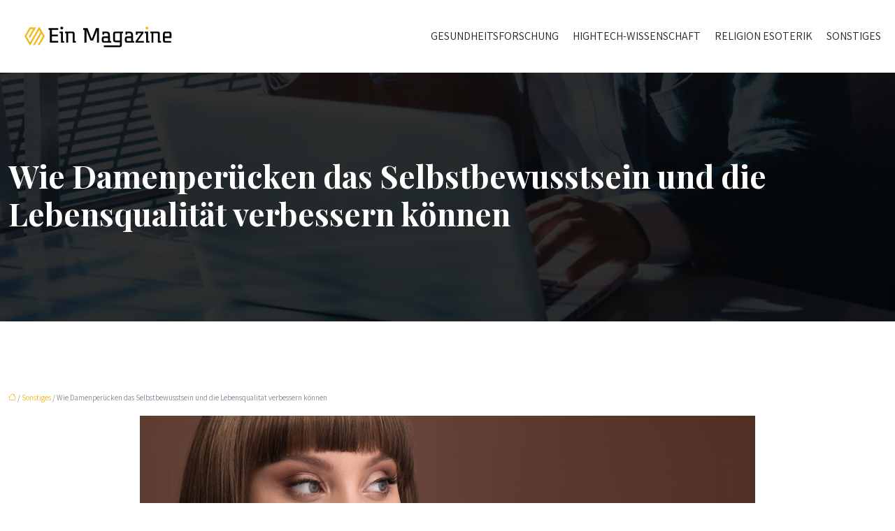

--- FILE ---
content_type: text/html; charset=UTF-8
request_url: https://www.einmagazine.com/wie-damenperucken-das-selbstbewusstsein-und-die-lebensqualitat-verbessern-konnen/
body_size: 11191
content:
<!DOCTYPE html>
<html lang="de">
<head>
<meta charset="UTF-8" />
<meta name="viewport" content="width=device-width">
<link rel="shortcut icon" href="/wp-content/uploads/2021/06/favicon-ein-magazine.svg" />
<script type="application/ld+json">
{
    "@context": "https://schema.org",
    "@graph": [
        {
            "@type": "WebSite",
            "@id": "https://www.einmagazine.com#website",
            "url": "https://www.einmagazine.com",
            "inLanguage": "de-DE",
            "publisher": {
                "@id": "https://www.einmagazine.com#organization"
            }
        },
        {
            "@type": "Organization",
            "@id": "https://www.einmagazine.com#organization",
            "url": "https://www.einmagazine.com",
            "logo": {
                "@type": "ImageObject",
                "@id": "https://www.einmagazine.com#logo",
                "url": "https://www.einmagazine.com/wp-content/uploads/2021/06/logo-ein-magazine.svg"
            }
        },
        {
            "@type": "WebPage",
            "@id": "https://www.einmagazine.com/wie-damenperucken-das-selbstbewusstsein-und-die-lebensqualitat-verbessern-konnen/#webpage",
            "url": "https://www.einmagazine.com/wie-damenperucken-das-selbstbewusstsein-und-die-lebensqualitat-verbessern-konnen/",
            "name": "Damenperücken das Selbstbewusstsein und die Lebensqualität verbessern",
            "isPartOf": {
                "@id": "https://www.einmagazine.com#website"
            },
            "breadcrumb": {
                "@id": "https://www.einmagazine.com/wie-damenperucken-das-selbstbewusstsein-und-die-lebensqualitat-verbessern-konnen/#breadcrumb"
            },
            "inLanguage": "de_DE",
            "primaryImageOfPage": {
                "@id": "https://www.einmagazine.com/wp-content/uploads/2023/06/020620231685696476.jpeg"
            }
        },
        {
            "@type": "Article",
            "@id": "https://www.einmagazine.com/wie-damenperucken-das-selbstbewusstsein-und-die-lebensqualitat-verbessern-konnen/#article",
            "headline": "Wie Damenperücken das Selbstbewusstsein und die Lebensqualität verbessern können",
            "description": "Erfahren Sie, wie Damenperücken das Selbstbewusstsein und die Lebensqualität von Frauen positiv beeinflussen können. Entdecken Sie die vielfältigen Möglichkeiten von Perücken und wie sie Frauen dabei unterstützen, ihr äußeres Erscheinungsbild zu verändern, Selbstvertrauen zu stärken und ein aktives und erfülltes Leben zu führen.",
            "mainEntityOfPage": {
                "@id": "https://www.einmagazine.com/wie-damenperucken-das-selbstbewusstsein-und-die-lebensqualitat-verbessern-konnen/#webpage"
            },
            "image": {
                "@type": "ImageObject",
                "@id": "https://www.einmagazine.com/wp-content/uploads/2023/06/020620231685696476.jpeg",
                "url": "https://www.einmagazine.com/wp-content/uploads/2023/06/020620231685696476.jpeg",
                "width": 880,
                "height": 300,
                "alt": "Damenperücken"
            },
            "wordCount": 577,
            "isAccessibleForFree": true,
            "articleSection": [
                "Sonstiges"
            ],
            "datePublished": "2023-05-31T00:00:00+00:00",
            "author": {
                "@id": "https://www.einmagazine.com/author/netlinking_user#person"
            },
            "publisher": {
                "@id": "https://www.einmagazine.com#organization"
            },
            "inLanguage": "de-DE"
        },
        {
            "@type": "BreadcrumbList",
            "@id": "https://www.einmagazine.com/wie-damenperucken-das-selbstbewusstsein-und-die-lebensqualitat-verbessern-konnen/#breadcrumb",
            "itemListElement": [
                {
                    "@type": "ListItem",
                    "position": 1,
                    "name": "Accueil",
                    "item": "https://www.einmagazine.com/"
                },
                {
                    "@type": "ListItem",
                    "position": 2,
                    "name": "Sonstiges",
                    "item": "https://www.einmagazine.com/sonstiges/"
                },
                {
                    "@type": "ListItem",
                    "position": 3,
                    "name": "Wie Damenperücken das Selbstbewusstsein und die Lebensqualität verbessern können",
                    "item": "https://www.einmagazine.com/wie-damenperucken-das-selbstbewusstsein-und-die-lebensqualitat-verbessern-konnen/"
                }
            ]
        }
    ]
}</script>
<meta name='robots' content='max-image-preview:large' />
<title>Damenperücken das Selbstbewusstsein und die Lebensqualität verbessern</title><meta name="description" content="Erfahren Sie, wie Damenperücken das Selbstbewusstsein und die Lebensqualität von Frauen positiv beeinflussen können. Entdecken Sie die vielfältigen Möglichkeiten von Perücken und wie sie Frauen dabei unterstützen, ihr äußeres Erscheinungsbild zu verändern, Selbstvertrauen zu stärken und ein aktives und erfülltes Leben zu führen."><link rel="alternate" title="oEmbed (JSON)" type="application/json+oembed" href="https://www.einmagazine.com/wp-json/oembed/1.0/embed?url=https%3A%2F%2Fwww.einmagazine.com%2Fwie-damenperucken-das-selbstbewusstsein-und-die-lebensqualitat-verbessern-konnen%2F" />
<link rel="alternate" title="oEmbed (XML)" type="text/xml+oembed" href="https://www.einmagazine.com/wp-json/oembed/1.0/embed?url=https%3A%2F%2Fwww.einmagazine.com%2Fwie-damenperucken-das-selbstbewusstsein-und-die-lebensqualitat-verbessern-konnen%2F&#038;format=xml" />
<style id='wp-img-auto-sizes-contain-inline-css' type='text/css'>
img:is([sizes=auto i],[sizes^="auto," i]){contain-intrinsic-size:3000px 1500px}
/*# sourceURL=wp-img-auto-sizes-contain-inline-css */
</style>
<style id='wp-block-library-inline-css' type='text/css'>
:root{--wp-block-synced-color:#7a00df;--wp-block-synced-color--rgb:122,0,223;--wp-bound-block-color:var(--wp-block-synced-color);--wp-editor-canvas-background:#ddd;--wp-admin-theme-color:#007cba;--wp-admin-theme-color--rgb:0,124,186;--wp-admin-theme-color-darker-10:#006ba1;--wp-admin-theme-color-darker-10--rgb:0,107,160.5;--wp-admin-theme-color-darker-20:#005a87;--wp-admin-theme-color-darker-20--rgb:0,90,135;--wp-admin-border-width-focus:2px}@media (min-resolution:192dpi){:root{--wp-admin-border-width-focus:1.5px}}.wp-element-button{cursor:pointer}:root .has-very-light-gray-background-color{background-color:#eee}:root .has-very-dark-gray-background-color{background-color:#313131}:root .has-very-light-gray-color{color:#eee}:root .has-very-dark-gray-color{color:#313131}:root .has-vivid-green-cyan-to-vivid-cyan-blue-gradient-background{background:linear-gradient(135deg,#00d084,#0693e3)}:root .has-purple-crush-gradient-background{background:linear-gradient(135deg,#34e2e4,#4721fb 50%,#ab1dfe)}:root .has-hazy-dawn-gradient-background{background:linear-gradient(135deg,#faaca8,#dad0ec)}:root .has-subdued-olive-gradient-background{background:linear-gradient(135deg,#fafae1,#67a671)}:root .has-atomic-cream-gradient-background{background:linear-gradient(135deg,#fdd79a,#004a59)}:root .has-nightshade-gradient-background{background:linear-gradient(135deg,#330968,#31cdcf)}:root .has-midnight-gradient-background{background:linear-gradient(135deg,#020381,#2874fc)}:root{--wp--preset--font-size--normal:16px;--wp--preset--font-size--huge:42px}.has-regular-font-size{font-size:1em}.has-larger-font-size{font-size:2.625em}.has-normal-font-size{font-size:var(--wp--preset--font-size--normal)}.has-huge-font-size{font-size:var(--wp--preset--font-size--huge)}.has-text-align-center{text-align:center}.has-text-align-left{text-align:left}.has-text-align-right{text-align:right}.has-fit-text{white-space:nowrap!important}#end-resizable-editor-section{display:none}.aligncenter{clear:both}.items-justified-left{justify-content:flex-start}.items-justified-center{justify-content:center}.items-justified-right{justify-content:flex-end}.items-justified-space-between{justify-content:space-between}.screen-reader-text{border:0;clip-path:inset(50%);height:1px;margin:-1px;overflow:hidden;padding:0;position:absolute;width:1px;word-wrap:normal!important}.screen-reader-text:focus{background-color:#ddd;clip-path:none;color:#444;display:block;font-size:1em;height:auto;left:5px;line-height:normal;padding:15px 23px 14px;text-decoration:none;top:5px;width:auto;z-index:100000}html :where(.has-border-color){border-style:solid}html :where([style*=border-top-color]){border-top-style:solid}html :where([style*=border-right-color]){border-right-style:solid}html :where([style*=border-bottom-color]){border-bottom-style:solid}html :where([style*=border-left-color]){border-left-style:solid}html :where([style*=border-width]){border-style:solid}html :where([style*=border-top-width]){border-top-style:solid}html :where([style*=border-right-width]){border-right-style:solid}html :where([style*=border-bottom-width]){border-bottom-style:solid}html :where([style*=border-left-width]){border-left-style:solid}html :where(img[class*=wp-image-]){height:auto;max-width:100%}:where(figure){margin:0 0 1em}html :where(.is-position-sticky){--wp-admin--admin-bar--position-offset:var(--wp-admin--admin-bar--height,0px)}@media screen and (max-width:600px){html :where(.is-position-sticky){--wp-admin--admin-bar--position-offset:0px}}

/*# sourceURL=wp-block-library-inline-css */
</style><style id='global-styles-inline-css' type='text/css'>
:root{--wp--preset--aspect-ratio--square: 1;--wp--preset--aspect-ratio--4-3: 4/3;--wp--preset--aspect-ratio--3-4: 3/4;--wp--preset--aspect-ratio--3-2: 3/2;--wp--preset--aspect-ratio--2-3: 2/3;--wp--preset--aspect-ratio--16-9: 16/9;--wp--preset--aspect-ratio--9-16: 9/16;--wp--preset--color--black: #000000;--wp--preset--color--cyan-bluish-gray: #abb8c3;--wp--preset--color--white: #ffffff;--wp--preset--color--pale-pink: #f78da7;--wp--preset--color--vivid-red: #cf2e2e;--wp--preset--color--luminous-vivid-orange: #ff6900;--wp--preset--color--luminous-vivid-amber: #fcb900;--wp--preset--color--light-green-cyan: #7bdcb5;--wp--preset--color--vivid-green-cyan: #00d084;--wp--preset--color--pale-cyan-blue: #8ed1fc;--wp--preset--color--vivid-cyan-blue: #0693e3;--wp--preset--color--vivid-purple: #9b51e0;--wp--preset--color--base: #f9f9f9;--wp--preset--color--base-2: #ffffff;--wp--preset--color--contrast: #111111;--wp--preset--color--contrast-2: #636363;--wp--preset--color--contrast-3: #A4A4A4;--wp--preset--color--accent: #cfcabe;--wp--preset--color--accent-2: #c2a990;--wp--preset--color--accent-3: #d8613c;--wp--preset--color--accent-4: #b1c5a4;--wp--preset--color--accent-5: #b5bdbc;--wp--preset--gradient--vivid-cyan-blue-to-vivid-purple: linear-gradient(135deg,rgb(6,147,227) 0%,rgb(155,81,224) 100%);--wp--preset--gradient--light-green-cyan-to-vivid-green-cyan: linear-gradient(135deg,rgb(122,220,180) 0%,rgb(0,208,130) 100%);--wp--preset--gradient--luminous-vivid-amber-to-luminous-vivid-orange: linear-gradient(135deg,rgb(252,185,0) 0%,rgb(255,105,0) 100%);--wp--preset--gradient--luminous-vivid-orange-to-vivid-red: linear-gradient(135deg,rgb(255,105,0) 0%,rgb(207,46,46) 100%);--wp--preset--gradient--very-light-gray-to-cyan-bluish-gray: linear-gradient(135deg,rgb(238,238,238) 0%,rgb(169,184,195) 100%);--wp--preset--gradient--cool-to-warm-spectrum: linear-gradient(135deg,rgb(74,234,220) 0%,rgb(151,120,209) 20%,rgb(207,42,186) 40%,rgb(238,44,130) 60%,rgb(251,105,98) 80%,rgb(254,248,76) 100%);--wp--preset--gradient--blush-light-purple: linear-gradient(135deg,rgb(255,206,236) 0%,rgb(152,150,240) 100%);--wp--preset--gradient--blush-bordeaux: linear-gradient(135deg,rgb(254,205,165) 0%,rgb(254,45,45) 50%,rgb(107,0,62) 100%);--wp--preset--gradient--luminous-dusk: linear-gradient(135deg,rgb(255,203,112) 0%,rgb(199,81,192) 50%,rgb(65,88,208) 100%);--wp--preset--gradient--pale-ocean: linear-gradient(135deg,rgb(255,245,203) 0%,rgb(182,227,212) 50%,rgb(51,167,181) 100%);--wp--preset--gradient--electric-grass: linear-gradient(135deg,rgb(202,248,128) 0%,rgb(113,206,126) 100%);--wp--preset--gradient--midnight: linear-gradient(135deg,rgb(2,3,129) 0%,rgb(40,116,252) 100%);--wp--preset--gradient--gradient-1: linear-gradient(to bottom, #cfcabe 0%, #F9F9F9 100%);--wp--preset--gradient--gradient-2: linear-gradient(to bottom, #C2A990 0%, #F9F9F9 100%);--wp--preset--gradient--gradient-3: linear-gradient(to bottom, #D8613C 0%, #F9F9F9 100%);--wp--preset--gradient--gradient-4: linear-gradient(to bottom, #B1C5A4 0%, #F9F9F9 100%);--wp--preset--gradient--gradient-5: linear-gradient(to bottom, #B5BDBC 0%, #F9F9F9 100%);--wp--preset--gradient--gradient-6: linear-gradient(to bottom, #A4A4A4 0%, #F9F9F9 100%);--wp--preset--gradient--gradient-7: linear-gradient(to bottom, #cfcabe 50%, #F9F9F9 50%);--wp--preset--gradient--gradient-8: linear-gradient(to bottom, #C2A990 50%, #F9F9F9 50%);--wp--preset--gradient--gradient-9: linear-gradient(to bottom, #D8613C 50%, #F9F9F9 50%);--wp--preset--gradient--gradient-10: linear-gradient(to bottom, #B1C5A4 50%, #F9F9F9 50%);--wp--preset--gradient--gradient-11: linear-gradient(to bottom, #B5BDBC 50%, #F9F9F9 50%);--wp--preset--gradient--gradient-12: linear-gradient(to bottom, #A4A4A4 50%, #F9F9F9 50%);--wp--preset--font-size--small: 13px;--wp--preset--font-size--medium: 20px;--wp--preset--font-size--large: 36px;--wp--preset--font-size--x-large: 42px;--wp--preset--spacing--20: min(1.5rem, 2vw);--wp--preset--spacing--30: min(2.5rem, 3vw);--wp--preset--spacing--40: min(4rem, 5vw);--wp--preset--spacing--50: min(6.5rem, 8vw);--wp--preset--spacing--60: min(10.5rem, 13vw);--wp--preset--spacing--70: 3.38rem;--wp--preset--spacing--80: 5.06rem;--wp--preset--spacing--10: 1rem;--wp--preset--shadow--natural: 6px 6px 9px rgba(0, 0, 0, 0.2);--wp--preset--shadow--deep: 12px 12px 50px rgba(0, 0, 0, 0.4);--wp--preset--shadow--sharp: 6px 6px 0px rgba(0, 0, 0, 0.2);--wp--preset--shadow--outlined: 6px 6px 0px -3px rgb(255, 255, 255), 6px 6px rgb(0, 0, 0);--wp--preset--shadow--crisp: 6px 6px 0px rgb(0, 0, 0);}:root { --wp--style--global--content-size: 1320px;--wp--style--global--wide-size: 1920px; }:where(body) { margin: 0; }.wp-site-blocks { padding-top: var(--wp--style--root--padding-top); padding-bottom: var(--wp--style--root--padding-bottom); }.has-global-padding { padding-right: var(--wp--style--root--padding-right); padding-left: var(--wp--style--root--padding-left); }.has-global-padding > .alignfull { margin-right: calc(var(--wp--style--root--padding-right) * -1); margin-left: calc(var(--wp--style--root--padding-left) * -1); }.has-global-padding :where(:not(.alignfull.is-layout-flow) > .has-global-padding:not(.wp-block-block, .alignfull)) { padding-right: 0; padding-left: 0; }.has-global-padding :where(:not(.alignfull.is-layout-flow) > .has-global-padding:not(.wp-block-block, .alignfull)) > .alignfull { margin-left: 0; margin-right: 0; }.wp-site-blocks > .alignleft { float: left; margin-right: 2em; }.wp-site-blocks > .alignright { float: right; margin-left: 2em; }.wp-site-blocks > .aligncenter { justify-content: center; margin-left: auto; margin-right: auto; }:where(.wp-site-blocks) > * { margin-block-start: 1.2rem; margin-block-end: 0; }:where(.wp-site-blocks) > :first-child { margin-block-start: 0; }:where(.wp-site-blocks) > :last-child { margin-block-end: 0; }:root { --wp--style--block-gap: 1.2rem; }:root :where(.is-layout-flow) > :first-child{margin-block-start: 0;}:root :where(.is-layout-flow) > :last-child{margin-block-end: 0;}:root :where(.is-layout-flow) > *{margin-block-start: 1.2rem;margin-block-end: 0;}:root :where(.is-layout-constrained) > :first-child{margin-block-start: 0;}:root :where(.is-layout-constrained) > :last-child{margin-block-end: 0;}:root :where(.is-layout-constrained) > *{margin-block-start: 1.2rem;margin-block-end: 0;}:root :where(.is-layout-flex){gap: 1.2rem;}:root :where(.is-layout-grid){gap: 1.2rem;}.is-layout-flow > .alignleft{float: left;margin-inline-start: 0;margin-inline-end: 2em;}.is-layout-flow > .alignright{float: right;margin-inline-start: 2em;margin-inline-end: 0;}.is-layout-flow > .aligncenter{margin-left: auto !important;margin-right: auto !important;}.is-layout-constrained > .alignleft{float: left;margin-inline-start: 0;margin-inline-end: 2em;}.is-layout-constrained > .alignright{float: right;margin-inline-start: 2em;margin-inline-end: 0;}.is-layout-constrained > .aligncenter{margin-left: auto !important;margin-right: auto !important;}.is-layout-constrained > :where(:not(.alignleft):not(.alignright):not(.alignfull)){max-width: var(--wp--style--global--content-size);margin-left: auto !important;margin-right: auto !important;}.is-layout-constrained > .alignwide{max-width: var(--wp--style--global--wide-size);}body .is-layout-flex{display: flex;}.is-layout-flex{flex-wrap: wrap;align-items: center;}.is-layout-flex > :is(*, div){margin: 0;}body .is-layout-grid{display: grid;}.is-layout-grid > :is(*, div){margin: 0;}body{--wp--style--root--padding-top: 0px;--wp--style--root--padding-right: var(--wp--preset--spacing--50);--wp--style--root--padding-bottom: 0px;--wp--style--root--padding-left: var(--wp--preset--spacing--50);}a:where(:not(.wp-element-button)){text-decoration: underline;}:root :where(a:where(:not(.wp-element-button)):hover){text-decoration: none;}:root :where(.wp-element-button, .wp-block-button__link){background-color: var(--wp--preset--color--contrast);border-radius: .33rem;border-color: var(--wp--preset--color--contrast);border-width: 0;color: var(--wp--preset--color--base);font-family: inherit;font-size: var(--wp--preset--font-size--small);font-style: normal;font-weight: 500;letter-spacing: inherit;line-height: inherit;padding-top: 0.6rem;padding-right: 1rem;padding-bottom: 0.6rem;padding-left: 1rem;text-decoration: none;text-transform: inherit;}:root :where(.wp-element-button:hover, .wp-block-button__link:hover){background-color: var(--wp--preset--color--contrast-2);border-color: var(--wp--preset--color--contrast-2);color: var(--wp--preset--color--base);}:root :where(.wp-element-button:focus, .wp-block-button__link:focus){background-color: var(--wp--preset--color--contrast-2);border-color: var(--wp--preset--color--contrast-2);color: var(--wp--preset--color--base);outline-color: var(--wp--preset--color--contrast);outline-offset: 2px;outline-style: dotted;outline-width: 1px;}:root :where(.wp-element-button:active, .wp-block-button__link:active){background-color: var(--wp--preset--color--contrast);color: var(--wp--preset--color--base);}:root :where(.wp-element-caption, .wp-block-audio figcaption, .wp-block-embed figcaption, .wp-block-gallery figcaption, .wp-block-image figcaption, .wp-block-table figcaption, .wp-block-video figcaption){color: var(--wp--preset--color--contrast-2);font-family: var(--wp--preset--font-family--body);font-size: 0.8rem;}.has-black-color{color: var(--wp--preset--color--black) !important;}.has-cyan-bluish-gray-color{color: var(--wp--preset--color--cyan-bluish-gray) !important;}.has-white-color{color: var(--wp--preset--color--white) !important;}.has-pale-pink-color{color: var(--wp--preset--color--pale-pink) !important;}.has-vivid-red-color{color: var(--wp--preset--color--vivid-red) !important;}.has-luminous-vivid-orange-color{color: var(--wp--preset--color--luminous-vivid-orange) !important;}.has-luminous-vivid-amber-color{color: var(--wp--preset--color--luminous-vivid-amber) !important;}.has-light-green-cyan-color{color: var(--wp--preset--color--light-green-cyan) !important;}.has-vivid-green-cyan-color{color: var(--wp--preset--color--vivid-green-cyan) !important;}.has-pale-cyan-blue-color{color: var(--wp--preset--color--pale-cyan-blue) !important;}.has-vivid-cyan-blue-color{color: var(--wp--preset--color--vivid-cyan-blue) !important;}.has-vivid-purple-color{color: var(--wp--preset--color--vivid-purple) !important;}.has-base-color{color: var(--wp--preset--color--base) !important;}.has-base-2-color{color: var(--wp--preset--color--base-2) !important;}.has-contrast-color{color: var(--wp--preset--color--contrast) !important;}.has-contrast-2-color{color: var(--wp--preset--color--contrast-2) !important;}.has-contrast-3-color{color: var(--wp--preset--color--contrast-3) !important;}.has-accent-color{color: var(--wp--preset--color--accent) !important;}.has-accent-2-color{color: var(--wp--preset--color--accent-2) !important;}.has-accent-3-color{color: var(--wp--preset--color--accent-3) !important;}.has-accent-4-color{color: var(--wp--preset--color--accent-4) !important;}.has-accent-5-color{color: var(--wp--preset--color--accent-5) !important;}.has-black-background-color{background-color: var(--wp--preset--color--black) !important;}.has-cyan-bluish-gray-background-color{background-color: var(--wp--preset--color--cyan-bluish-gray) !important;}.has-white-background-color{background-color: var(--wp--preset--color--white) !important;}.has-pale-pink-background-color{background-color: var(--wp--preset--color--pale-pink) !important;}.has-vivid-red-background-color{background-color: var(--wp--preset--color--vivid-red) !important;}.has-luminous-vivid-orange-background-color{background-color: var(--wp--preset--color--luminous-vivid-orange) !important;}.has-luminous-vivid-amber-background-color{background-color: var(--wp--preset--color--luminous-vivid-amber) !important;}.has-light-green-cyan-background-color{background-color: var(--wp--preset--color--light-green-cyan) !important;}.has-vivid-green-cyan-background-color{background-color: var(--wp--preset--color--vivid-green-cyan) !important;}.has-pale-cyan-blue-background-color{background-color: var(--wp--preset--color--pale-cyan-blue) !important;}.has-vivid-cyan-blue-background-color{background-color: var(--wp--preset--color--vivid-cyan-blue) !important;}.has-vivid-purple-background-color{background-color: var(--wp--preset--color--vivid-purple) !important;}.has-base-background-color{background-color: var(--wp--preset--color--base) !important;}.has-base-2-background-color{background-color: var(--wp--preset--color--base-2) !important;}.has-contrast-background-color{background-color: var(--wp--preset--color--contrast) !important;}.has-contrast-2-background-color{background-color: var(--wp--preset--color--contrast-2) !important;}.has-contrast-3-background-color{background-color: var(--wp--preset--color--contrast-3) !important;}.has-accent-background-color{background-color: var(--wp--preset--color--accent) !important;}.has-accent-2-background-color{background-color: var(--wp--preset--color--accent-2) !important;}.has-accent-3-background-color{background-color: var(--wp--preset--color--accent-3) !important;}.has-accent-4-background-color{background-color: var(--wp--preset--color--accent-4) !important;}.has-accent-5-background-color{background-color: var(--wp--preset--color--accent-5) !important;}.has-black-border-color{border-color: var(--wp--preset--color--black) !important;}.has-cyan-bluish-gray-border-color{border-color: var(--wp--preset--color--cyan-bluish-gray) !important;}.has-white-border-color{border-color: var(--wp--preset--color--white) !important;}.has-pale-pink-border-color{border-color: var(--wp--preset--color--pale-pink) !important;}.has-vivid-red-border-color{border-color: var(--wp--preset--color--vivid-red) !important;}.has-luminous-vivid-orange-border-color{border-color: var(--wp--preset--color--luminous-vivid-orange) !important;}.has-luminous-vivid-amber-border-color{border-color: var(--wp--preset--color--luminous-vivid-amber) !important;}.has-light-green-cyan-border-color{border-color: var(--wp--preset--color--light-green-cyan) !important;}.has-vivid-green-cyan-border-color{border-color: var(--wp--preset--color--vivid-green-cyan) !important;}.has-pale-cyan-blue-border-color{border-color: var(--wp--preset--color--pale-cyan-blue) !important;}.has-vivid-cyan-blue-border-color{border-color: var(--wp--preset--color--vivid-cyan-blue) !important;}.has-vivid-purple-border-color{border-color: var(--wp--preset--color--vivid-purple) !important;}.has-base-border-color{border-color: var(--wp--preset--color--base) !important;}.has-base-2-border-color{border-color: var(--wp--preset--color--base-2) !important;}.has-contrast-border-color{border-color: var(--wp--preset--color--contrast) !important;}.has-contrast-2-border-color{border-color: var(--wp--preset--color--contrast-2) !important;}.has-contrast-3-border-color{border-color: var(--wp--preset--color--contrast-3) !important;}.has-accent-border-color{border-color: var(--wp--preset--color--accent) !important;}.has-accent-2-border-color{border-color: var(--wp--preset--color--accent-2) !important;}.has-accent-3-border-color{border-color: var(--wp--preset--color--accent-3) !important;}.has-accent-4-border-color{border-color: var(--wp--preset--color--accent-4) !important;}.has-accent-5-border-color{border-color: var(--wp--preset--color--accent-5) !important;}.has-vivid-cyan-blue-to-vivid-purple-gradient-background{background: var(--wp--preset--gradient--vivid-cyan-blue-to-vivid-purple) !important;}.has-light-green-cyan-to-vivid-green-cyan-gradient-background{background: var(--wp--preset--gradient--light-green-cyan-to-vivid-green-cyan) !important;}.has-luminous-vivid-amber-to-luminous-vivid-orange-gradient-background{background: var(--wp--preset--gradient--luminous-vivid-amber-to-luminous-vivid-orange) !important;}.has-luminous-vivid-orange-to-vivid-red-gradient-background{background: var(--wp--preset--gradient--luminous-vivid-orange-to-vivid-red) !important;}.has-very-light-gray-to-cyan-bluish-gray-gradient-background{background: var(--wp--preset--gradient--very-light-gray-to-cyan-bluish-gray) !important;}.has-cool-to-warm-spectrum-gradient-background{background: var(--wp--preset--gradient--cool-to-warm-spectrum) !important;}.has-blush-light-purple-gradient-background{background: var(--wp--preset--gradient--blush-light-purple) !important;}.has-blush-bordeaux-gradient-background{background: var(--wp--preset--gradient--blush-bordeaux) !important;}.has-luminous-dusk-gradient-background{background: var(--wp--preset--gradient--luminous-dusk) !important;}.has-pale-ocean-gradient-background{background: var(--wp--preset--gradient--pale-ocean) !important;}.has-electric-grass-gradient-background{background: var(--wp--preset--gradient--electric-grass) !important;}.has-midnight-gradient-background{background: var(--wp--preset--gradient--midnight) !important;}.has-gradient-1-gradient-background{background: var(--wp--preset--gradient--gradient-1) !important;}.has-gradient-2-gradient-background{background: var(--wp--preset--gradient--gradient-2) !important;}.has-gradient-3-gradient-background{background: var(--wp--preset--gradient--gradient-3) !important;}.has-gradient-4-gradient-background{background: var(--wp--preset--gradient--gradient-4) !important;}.has-gradient-5-gradient-background{background: var(--wp--preset--gradient--gradient-5) !important;}.has-gradient-6-gradient-background{background: var(--wp--preset--gradient--gradient-6) !important;}.has-gradient-7-gradient-background{background: var(--wp--preset--gradient--gradient-7) !important;}.has-gradient-8-gradient-background{background: var(--wp--preset--gradient--gradient-8) !important;}.has-gradient-9-gradient-background{background: var(--wp--preset--gradient--gradient-9) !important;}.has-gradient-10-gradient-background{background: var(--wp--preset--gradient--gradient-10) !important;}.has-gradient-11-gradient-background{background: var(--wp--preset--gradient--gradient-11) !important;}.has-gradient-12-gradient-background{background: var(--wp--preset--gradient--gradient-12) !important;}.has-small-font-size{font-size: var(--wp--preset--font-size--small) !important;}.has-medium-font-size{font-size: var(--wp--preset--font-size--medium) !important;}.has-large-font-size{font-size: var(--wp--preset--font-size--large) !important;}.has-x-large-font-size{font-size: var(--wp--preset--font-size--x-large) !important;}
/*# sourceURL=global-styles-inline-css */
</style>

<link rel='stylesheet' id='default-css' href='https://www.einmagazine.com/wp-content/themes/factory-templates-4/style.css?ver=23802aecb1db8f6039520016d7917391' type='text/css' media='all' />
<link rel='stylesheet' id='bootstrap5-css' href='https://www.einmagazine.com/wp-content/themes/factory-templates-4/css/bootstrap.min.css?ver=23802aecb1db8f6039520016d7917391' type='text/css' media='all' />
<link rel='stylesheet' id='bootstrap-icon-css' href='https://www.einmagazine.com/wp-content/themes/factory-templates-4/css/bootstrap-icons.css?ver=23802aecb1db8f6039520016d7917391' type='text/css' media='all' />
<link rel='stylesheet' id='global-css' href='https://www.einmagazine.com/wp-content/themes/factory-templates-4/css/global.css?ver=23802aecb1db8f6039520016d7917391' type='text/css' media='all' />
<link rel='stylesheet' id='light-theme-css' href='https://www.einmagazine.com/wp-content/themes/factory-templates-4/css/light.css?ver=23802aecb1db8f6039520016d7917391' type='text/css' media='all' />
<script type="text/javascript" src="https://code.jquery.com/jquery-3.2.1.min.js?ver=23802aecb1db8f6039520016d7917391" id="jquery3.2.1-js"></script>
<script type="text/javascript" src="https://www.einmagazine.com/wp-content/themes/factory-templates-4/js/fn.js?ver=23802aecb1db8f6039520016d7917391" id="default_script-js"></script>
<link rel="https://api.w.org/" href="https://www.einmagazine.com/wp-json/" /><link rel="alternate" title="JSON" type="application/json" href="https://www.einmagazine.com/wp-json/wp/v2/posts/316" /><link rel="EditURI" type="application/rsd+xml" title="RSD" href="https://www.einmagazine.com/xmlrpc.php?rsd" />
<link rel="canonical" href="https://www.einmagazine.com/wie-damenperucken-das-selbstbewusstsein-und-die-lebensqualitat-verbessern-konnen/" />
<link rel='shortlink' href='https://www.einmagazine.com/?p=316' />
 
<link rel="preconnect" href="https://fonts.googleapis.com">
<link rel="preconnect" href="https://fonts.gstatic.com" crossorigin>
<link href="https://fonts.googleapis.com/css2?family=Assistant:wght@200..800&family=Playfair+Display:ital,wght@0,700;1,700&display=swap" rel="stylesheet">
<meta name="google-site-verification" content="V0eRy7yCfB7Uh-qVYDUQ4Na7muX8fnvRvKXuykL8VQM" />
<meta name="google-site-verification" content="Mwi2ZM1xGR3KGjslvlkM2EiMrHf0r6RzCmXS3t31Vyw" />
<meta name="google-site-verification" content="aMMcmatU3qRrfEdH8zH1lArnex7HYAjwfTYHYUtjqnI" />
 
<style type="text/css">
.default_color_background,.menu-bars{background-color : #f5b81e }.default_color_text,a,h1 span,h2 span,h3 span,h4 span,h5 span,h6 span{color :#f5b81e }.navigation li a,.navigation li.disabled,.navigation li.active a,.owl-dots .owl-dot.active span,.owl-dots .owl-dot:hover span{background-color: #f5b81e;}
.block-spc{border-color:#f5b81e}
.page-content a{color : #f5b81e }.page-content a:hover{color : red }.home .body-content a{color : #f5b81e }.home .body-content a:hover{color : red }.col-menu,.main-navigation{background-color:#fff;}.main-navigation {padding:20px;}.main-navigation.scrolled{background-color:#ffffff;}.main-navigation .logo-main{padding: 0px 0px 0px 15px;}.main-navigation .logo-main{height: 35px;}.main-navigation  .logo-sticky{height: 30px;}.main-navigation .sub-menu{background-color: #ffffff;}nav li a{font-size:16px;}nav li a{color:#282828!important;}nav li:hover > a,.current-menu-item > a{color:#F5B81E!important;}.sub-menu a{color:#282828!important;}.archive h1{color:#fff!important;}.archive h1{text-align:left!important;} .archive h1{font-size:45px}  .archive h2,.cat-description h2{font-size:25px} .archive h2 a,.cat-description h2{color:#333!important;}.archive .readmore{background-color:#F5B81E;}.archive .readmore{color:#ffffff;}.archive .readmore:hover{background-color:#282828;}.archive .readmore:hover{color:#ffffff;}.archive .readmore{padding:10px 18px ;}.archive .readmore{border-width: 0px}.single h1{color:#ffffff!important;}.single .the-post h2{color:#000!important;}.single .the-post h3{color:#000!important;}.single .the-post h4{color:#000!important;}.single .the-post h5{color:#000!important;}.single .the-post h6{color:#000!important;} .single .post-content a{color:#f5b81e} .single .post-content a:hover{color:red}.single h1{text-align:left!important;}.single h1{font-size: 45px}.single h2{font-size: 25px}.single h3{font-size: 21px}.single h4{font-size: 18px}.single h5{font-size: 16px}.single h6{font-size: 15px}footer{background-position:top }  footer a{color: #F5B81E}#back_to_top{background-color:rgba(0,0,0,.2);}#back_to_top i, #back_to_top svg{color:#ffffff;} footer{padding:70px 0px 30px} </style>
<style>:root {
    --color-primary: #f5b81e;
    --color-primary-light: #ffef27;
    --color-primary-dark: #ab8015;
    --color-primary-hover: #dca51b;
    --color-primary-muted: #ffff30;
            --color-background: #fff;
    --color-text: #000000;
} </style>
<style id="custom-st" type="text/css">
h1,h2,h3,h4,h5,h6{font-family:"Playfair Display",serif;}body{font-family:"Assistant",sans-serif;font-size:16px;line-height:1.75;color:#808b98;}body.home{background-color:#f3f3f3}.Playfair {font-family:"Playfair Display",serif;}.main-navigation {top:50px;border-radius:5px !important;}.hover-box {background:linear-gradient(to right,#eca816,#f5b81e);}.hover-box:hover{background:linear-gradient(to right,#e13e2b,#ff5e14) !important;transition:all 0.2s !important;}.hovershadow:hover span{box-shadow:inset 1000px 1000px rgb(245 184 30 / 90%) !important;}.bann1 > span{margin:10% 0% 10% 20%;}.bann2 > span{margin:10% 20% 10% 0%;}.hoveryelow:hover{background-color:#f5b81e!important}.hoveryelow:hover .wp-block-heading{color:#ffffff!important}.hoveryelow:hover p{color:#ffffff!important}.widget_footer .footer-widget{color:#fff;font-weight:600;text-align:left;line-height:1.4em;font-size:23px;position:relative;}.widget_footer .footer-widget{border-bottom:none !important;}.widget_footer .footer-widget::after{height:3px;display:block;width:45px;background:#f5b81e;border-right:1px white;content:'';margin-top:11px;}footer .copyright{border-top:1px solid #333130;padding-top:30px;text-align:center;color:#999;margin-top:60px;}.bloc-border{padding:25px 25px 25px 25px;border-radius:6px;border:solid 10px rgba(255,255,255,0.3);text-align:justify;}.widget_sidebar .sidebar-widget{font-family:Assistant;font-weight:600;text-align:left;color:#222222;line-height:1.4em;font-size:24px;border-bottom:0px solid;}footer ul{list-style:none;padding-left:0rem !important;}footer ul li{line-height:40px;}.parg {text-align:justify;}footer p {text-align:justify;}footer img {padding-bottom:0px;}</style>
</head> 

<body class="wp-singular post-template-default single single-post postid-316 single-format-standard wp-theme-factory-templates-4 catid-4" style="">

<div class="main-navigation  container-xxl no ">
<nav class="navbar navbar-expand-lg px-0 container-xxl">

<a id="logo" href="https://www.einmagazine.com">
<img class="logo-main" src="/wp-content/uploads/2021/06/logo-ein-magazine.svg"  width="227px"   height="35px"  alt="logo">
<img class="logo-sticky" src="/wp-content/uploads/2021/06/logo-ein-magazine.svg" width="auto" height="30px" alt="logo"></a>

    <button class="navbar-toggler" type="button" data-bs-toggle="collapse" data-bs-target="#navbarSupportedContent" aria-controls="navbarSupportedContent" aria-expanded="false" aria-label="Toggle navigation">
      <span class="navbar-toggler-icon"><i class="bi bi-list"></i></span>
    </button>

    <div class="collapse navbar-collapse" id="navbarSupportedContent">

<ul id="main-menu" class="classic-menu navbar-nav ms-auto mb-2 mb-lg-0"><li id="menu-item-256" class="menu-item menu-item-type-taxonomy menu-item-object-category"><a href="https://www.einmagazine.com/gesundheitsforschung/">GESUNDHEITSFORSCHUNG</a></li>
<li id="menu-item-257" class="menu-item menu-item-type-taxonomy menu-item-object-category"><a href="https://www.einmagazine.com/hightech-wissenschaft/">HIGHTECH-WISSENSCHAFT</a></li>
<li id="menu-item-258" class="menu-item menu-item-type-taxonomy menu-item-object-category"><a href="https://www.einmagazine.com/religion-esoterik/">RELIGION ESOTERIK</a></li>
<li id="menu-item-259" class="menu-item menu-item-type-taxonomy menu-item-object-category current-post-ancestor current-menu-parent current-post-parent"><a href="https://www.einmagazine.com/sonstiges/">SONSTIGES</a></li>
</ul>
</div>
</nav>
</div><!--menu-->
<div style="background-color:einmagazine" class="body-content     ">
  

<div class="container-fluid subheader" style=" background-image:url(/wp-content/uploads/2021/06/cat-ein-magazine.webp);background-position:top ; background-color:;">
<div id="mask" style=""></div>	
<div class="container-xxl"><h1 class="title">Wie Damenperücken das Selbstbewusstsein und die Lebensqualität verbessern können</h1></div></div>	



<div class="post-content container-xxl"> 


<div class="row">
<div class="  col-xxl-9  col-md-12">	



<div class="all-post-content">
<article>
<div style="font-size: 11px" class="breadcrumb"><a href="/"><i class="bi bi-house"></i></a>&nbsp;/&nbsp;<a href="https://www.einmagazine.com/sonstiges/">Sonstiges</a>&nbsp;/&nbsp;Wie Damenperücken das Selbstbewusstsein und die Lebensqualität verbessern können</div>
 <div class="text-center mb-4"><img class="img-fluid" caption="" alt="Damenperücken" src="https://www.einmagazine.com/wp-content/uploads/2023/06/020620231685696476.jpeg" /></div><div class="the-post">





<div style="text-align:justify">
<p>Damenperücken haben eine bemerkenswerte Fähigkeit, das Selbstbewusstsein und die Lebensqualität von Frauen auf vielfältige Weise zu verbessern. Ob aus medizinischen Gründen, zur modischen Gestaltung oder aus persönlichen Vorlieben heraus, Damenperücken bieten eine beeindruckende Bandbreite an Möglichkeiten. Sie ermöglichen es Frauen, ihren individuellen Stil und ihre Persönlichkeit zum Ausdruck zu bringen und gleichzeitig eine ästhetische Veränderung zu erzielen. In diesem Artikel werden die positiven Auswirkungen von Damenperücken auf das Selbstbewusstsein und die Lebensqualität genauer betrachtet, die Vielfalt und Auswahlmöglichkeiten, die sie bieten, sowie der Einfluss von Stil, Komfort und psychologischen Faktoren.</p>
<h2>Positive Auswirkungen von Damenperücken auf das Selbstbewusstsein und die Lebensqualität</h2>
<p>Damenperücken haben eine transformative Wirkung auf das Selbstbewusstsein und die Lebensqualität von Frauen. Sie ermöglichen es Frauen, sich in ihrem Aussehen und ihrer Darstellung sicherer zu fühlen. Durch das Tragen einer Damenperücke können sie Haarausfall oder andere Haarprobleme verdecken und sich dadurch attraktiver und selbstbewusster fühlen. Diese gesteigerte Selbstsicherheit wirkt sich positiv auf verschiedene Lebensbereiche aus, wie zum Beispiel auf soziale Interaktionen, berufliche Chancen und persönliches Wohlbefinden. Damenperücken geben Frauen die Möglichkeit, ihr wahres Selbst zum Ausdruck zu bringen und sich in ihrer Haut wohlzufühlen. Mehr auf <b><a href="https://www.capilocia.de/17-damenperuecken" target="_blank" rel="">capilocia.de</a>.</b></p>
<h2>Vielfalt und Auswahlmöglichkeiten bei Damenperücken</h2>
<p>Damenperücken bieten eine beeindruckende Vielfalt und Auswahlmöglichkeiten, um den individuellen Bedürfnissen und Vorlieben jeder Frau gerecht zu werden. Es gibt verschiedene Längen, Stile, Farben und Texturen, die es Frauen ermöglichen, eine Perücke zu finden, die ihrem persönlichen Geschmack und Stil entspricht. Von glatten und seidigen Perücken bis hin zu lockigen oder gewellten Frisuren gibt es unzählige Optionen, um den gewünschten Look zu erzielen. Darüber hinaus ermöglichen moderne Damenperücken dank fortschrittlicher Technologien und Materialien einen sehr natürlichen und authentischen Look. Diese Vielfalt und Auswahlmöglichkeiten geben Frauen die Freiheit, ihr Aussehen nach Belieben anzupassen und ihre Persönlichkeit zum Ausdruck zu bringen.</p>
<h2>Stil und Mode mit Damenperücken</h2>
<p>Damenperücken spielen eine bedeutende Rolle in der Welt der Mode und des Stils. Sie ermöglichen es Frauen, ihr Aussehen schnell und einfach zu verändern und verschiedene Looks auszuprobieren, ohne ihr eigenes Haar zu verändern. Mit Damenperücken können Frauen ihren Stil an verschiedene Anlässe anpassen, sei es für formelle Veranstaltungen, Partys oder den Alltag. Sie können experimentieren, neue Frisuren ausprobieren und verschiedene Haarfarben testen, ohne sich langfristig festlegen zu müssen. Damenperücken sind ein modisches Accessoire, das es Frauen ermöglicht, mit Trends zu spielen und ihre Individualität auszudrücken.</p>
<h2>Komfort und Praktikabilität von Damenperücken</h2>
<p>Damenperücken bieten nicht nur einen ästhetischen Vorteil, sondern auch Komfort und Praktikabilität. Moderne Damenperücken sind so konzipiert, dass sie leicht und atmungsaktiv sind, wodurch sie angenehm zu tragen sind. Sie bieten eine sichere Passform und können den ganzen Tag über bequem getragen werden, ohne dass unangenehme Druckstellen entstehen. Darüber hinaus sind viele Damenperücken pflegeleicht und einfach zu handhaben. Sie erfordern keine aufwendige Styling-Routine und können je nach Bedarf einfach angepasst werden. Diese Kombination aus Komfort und Praktikabilität macht Damenperücken zu einer praktischen Lösung für Frauen, die Wert auf ein einfaches und unkompliziertes Haarstyling legen.</p>
<h2>Psychologische und emotionale Vorteile von Damenperücken</h2>
<p>Damenperücken bieten nicht nur äusserliche Vorteile, sondern haben auch psychologische und emotionale Auswirkungen auf das Wohlbefinden von Frauen. Das Tragen einer Damenperücke kann das Selbstvertrauen stärken und das Gefühl der Normalität und Kontrolle zurückgeben, insbesondere für Frauen, die aufgrund von Haarausfall oder anderen Haarproblemen an ihrem Selbstbild gelitten haben. Damenperücken können dazu beitragen, negative Gefühle wie Unsicherheit oder Traurigkeit zu reduzieren und das Selbstwertgefühl zu steigern. Sie ermöglichen es Frauen, sich wieder schön und vollständig zu fühlen, was sich positiv auf ihre Stimmung, ihr Selbstbewusstsein und ihre allgemeine Lebensqualität auswirken kann.</p>
<div></div>
</div>




</div>
</article>




<div class="row nav-post-cat"><div class="col-6"><a href="https://www.einmagazine.com/wie-bereiten-sie-ihre-traumhochzeit-vor/"><i class="bi bi-arrow-left"></i>Wie bereiten Sie Ihre Traumhochzeit vor?</a></div><div class="col-6"><a href="https://www.einmagazine.com/gunstige-bestattungen-finden-sie-online-das-passende-angebot/"><i class="bi bi-arrow-left"></i>Günstige Bestattungen: Finden Sie online das passende Angebot</a></div></div>

</div>

</div>	


<div class="col-xxl-3 col-md-12">
<div class="sidebar">
<div class="widget-area">





<div class='widget_sidebar'><div class='sidebar-widget'>Aktuelle Beiträge</div><div class='textwidget sidebar-ma'><div class="row mb-2"><div class="col-12"><a href="https://www.einmagazine.com/welche-plattform-eignet-sich-am-besten-um-sich-ueber-die-immobilienpreise-in-zuerich-zu-informieren/">Welche Plattform eignet sich am besten, um sich über die Immobilienpreise in Zürich zu informieren?</a></div></div><div class="row mb-2"><div class="col-12"><a href="https://www.einmagazine.com/pim-best-practices-wie-sie-ihr-produktinformationsmanagement-optimieren/">PIM-Best Practices: Wie Sie Ihr Produktinformationsmanagement optimieren</a></div></div><div class="row mb-2"><div class="col-12"><a href="https://www.einmagazine.com/die-kunstlerische-vision-von-pierre-cornu-ein-blick-auf-sein-werk/">Die Künstlerische Vision von Pierre Cornu: Ein Blick auf sein Werk</a></div></div><div class="row mb-2"><div class="col-12"><a href="https://www.einmagazine.com/dominikanische-republik-reise-und-sicherheitshinweise/">Dominikanische Republik: Reise- und Sicherheitshinweise</a></div></div><div class="row mb-2"><div class="col-12"><a href="https://www.einmagazine.com/online-training-zum-erlernen-des-handels/">Online-Training zum Erlernen des Handels</a></div></div></div></div></div><div class='widget_sidebar'><div class='sidebar-widget'>Ähnliche Beiträge</div><div class='textwidget sidebar-ma'><div class="row mb-2"><div class="col-12"><a href="https://www.einmagazine.com/monitor-defibrillator-prinzip-und-funktionsweise/">Monitor-Defibrillator: Prinzip und Funktionsweise</a></div></div><div class="row mb-2"><div class="col-12"><a href="https://www.einmagazine.com/was-sind-die-mittel-der-empfangnisverhutung/">Was sind die Mittel der Empfängnisverhütung?</a></div></div><div class="row mb-2"><div class="col-12"><a href="https://www.einmagazine.com/wie-sie-ihre-hochzeit-vorbereiten/">Wie Sie Ihre Hochzeit vorbereiten?</a></div></div><div class="row mb-2"><div class="col-12"><a href="https://www.einmagazine.com/die-cbd-kuche-entdecken/">Die CBD-Küche entdecken</a></div></div></div></div>
<style>
	.nav-post-cat .col-6 i{
		display: inline-block;
		position: absolute;
	}
	.nav-post-cat .col-6 a{
		position: relative;
	}
	.nav-post-cat .col-6:nth-child(1) a{
		padding-left: 18px;
		float: left;
	}
	.nav-post-cat .col-6:nth-child(1) i{
		left: 0;
	}
	.nav-post-cat .col-6:nth-child(2) a{
		padding-right: 18px;
		float: right;
	}
	.nav-post-cat .col-6:nth-child(2) i{
		transform: rotate(180deg);
		right: 0;
	}
	.nav-post-cat .col-6:nth-child(2){
		text-align: right;
	}
</style>



</div>
</div>
</div> </div>








</div>

</div><!--body-content-->

<footer class="container-fluid" style="background-image:url(/wp-content/uploads/2021/06/footer-ein-magazine.webp); ">
<div class="container-xxl">	
<div class="widgets">
<div class="row">
<div class="col-xxl-3 col-md-12">
<div class="widget_footer"><img width="1" height="1" src="https://www.einmagazine.com/wp-content/uploads/2021/06/logo-ein-magazine-1.svg" class="image wp-image-222  attachment-medium size-medium" alt="ein magazine" style="max-width: 100%; height: auto;" decoding="async" loading="lazy" /></div><div class="widget_footer">			<div class="textwidget"><p class="pt-4" style="color: #999;">Jeder sollte die Nachrichten und das aktuelle Geschehen in verschiedenen Bereichen verfolgen. Verfolgen Sie die Nachrichten über das Leben von Prominenten und über die aktuellen Stars (Sänger, Schauspieler, Comedians, Sportler, etc&#8230;).</p>
</div>
		</div></div>
<div class="col-xxl-3 col-md-12">
<div class="widget_footer"><div class="footer-widget">Wissenschaft und Technik</div>			<div class="textwidget"><div class="mt-4" style="color: #999;">
<p><i class="bi bi-caret-right-fill"></i> Autonome Objekte</p>
<p><i class="bi bi-caret-right-fill"></i> Virtuelle Währung</p>
<p><i class="bi bi-caret-right-fill"></i> Hyper-Automatisierung</p>
<p><i class="bi bi-caret-right-fill"></i> Die verteilte Cloud</p>
</div>
</div>
		</div></div>
<div class="col-xxl-3 col-md-12">
<div class="widget_footer"><div class="footer-widget">Politik und Wirtschaft</div>			<div class="textwidget"><div class="mt-4" style="color: #999;">
<p><i class="bi bi-caret-right-fill"></i> Sozialisten von der Kanzel</p>
<p><i class="bi bi-caret-right-fill"></i> Gemeinsinn</p>
<p><i class="bi bi-caret-right-fill"></i> Arbeits- und Vertragsfreiheit</p>
<p><i class="bi bi-caret-right-fill"></i> Sozialismus</p>
</div>
</div>
		</div></div>
<div class="col-xxl-3 col-md-12">
<div class="widget_footer"><div class="footer-widget">Kultur und Medien</div>			<div class="textwidget"><p class="pt-4" style="color: #999;">Heute ist die Kultur Teil der Medienwelt. Sie beginnt, in der politischen und wirtschaftlichen Welt Fuss zu fassen. Um die Nachrichten zu verfolgen, gibt es verschiedene Möglichkeiten der Kommunikation.</p>
</div>
		</div></div>
</div>
</div></div>
<div class="copyright container-fluid">
Um die Nachrichten und das Geschehen zu verfolgen, gibt es verschiedene Möglichkeiten, nichts zu verpassen.	
</div></footer>

<div class="to-top square" id="inactive"><a id='back_to_top'><svg xmlns="http://www.w3.org/2000/svg" width="16" height="16" fill="currentColor" class="bi bi-arrow-up-short" viewBox="0 0 16 16">
  <path fill-rule="evenodd" d="M8 12a.5.5 0 0 0 .5-.5V5.707l2.146 2.147a.5.5 0 0 0 .708-.708l-3-3a.5.5 0 0 0-.708 0l-3 3a.5.5 0 1 0 .708.708L7.5 5.707V11.5a.5.5 0 0 0 .5.5z"></path>
</svg></a></div>
<script type="text/javascript">
	let calcScrollValue = () => {
	let scrollProgress = document.getElementById("progress");
	let progressValue = document.getElementById("back_to_top");
	let pos = document.documentElement.scrollTop;
	let calcHeight = document.documentElement.scrollHeight - document.documentElement.clientHeight;
	let scrollValue = Math.round((pos * 100) / calcHeight);
	if (pos > 500) {
	progressValue.style.display = "grid";
	} else {
	progressValue.style.display = "none";
	}
	scrollProgress.addEventListener("click", () => {
	document.documentElement.scrollTop = 0;
	});
	scrollProgress.style.background = `conic-gradient( ${scrollValue}%, #fff ${scrollValue}%)`;
	};
	window.onscroll = calcScrollValue;
	window.onload = calcScrollValue;
</script>






<script type="speculationrules">
{"prefetch":[{"source":"document","where":{"and":[{"href_matches":"/*"},{"not":{"href_matches":["/wp-*.php","/wp-admin/*","/wp-content/uploads/*","/wp-content/*","/wp-content/plugins/*","/wp-content/themes/factory-templates-4/*","/*\\?(.+)"]}},{"not":{"selector_matches":"a[rel~=\"nofollow\"]"}},{"not":{"selector_matches":".no-prefetch, .no-prefetch a"}}]},"eagerness":"conservative"}]}
</script>
<p class="text-center" style="margin-bottom: 0px"><a href="/plan-du-site/">Plan du site</a></p><script type="text/javascript" src="https://www.einmagazine.com/wp-content/themes/factory-templates-4/js/bootstrap.bundle.min.js" id="bootstrap5-js"></script>

<script type="text/javascript">
$(document).ready(function() {
$( ".the-post img" ).on( "click", function() {
var url_img = $(this).attr('src');
$('.img-fullscreen').html("<div><img src='"+url_img+"'></div>");
$('.img-fullscreen').fadeIn();
});
$('.img-fullscreen').on( "click", function() {
$(this).empty();
$('.img-fullscreen').hide();
});
//$('.block2.st3:first-child').removeClass("col-2");
//$('.block2.st3:first-child').addClass("col-6 fheight");
});
</script>










<div class="img-fullscreen"></div>

</body>
</html>

--- FILE ---
content_type: image/svg+xml
request_url: https://www.einmagazine.com/wp-content/uploads/2021/06/logo-ein-magazine-1.svg
body_size: 1642
content:
<?xml version="1.0" encoding="utf-8"?>
<!-- Generator: Adobe Illustrator 16.0.0, SVG Export Plug-In . SVG Version: 6.00 Build 0)  -->
<!DOCTYPE svg PUBLIC "-//W3C//DTD SVG 1.1 Tiny//EN" "http://www.w3.org/Graphics/SVG/1.1/DTD/svg11-tiny.dtd">
<svg version="1.1" baseProfile="tiny" id="Calque_1"
	 xmlns="http://www.w3.org/2000/svg" xmlns:xlink="http://www.w3.org/1999/xlink" x="0px" y="0px" width="227px" height="35.334px"
	 viewBox="0 0 227 35.334" xml:space="preserve">
<g>
	<path fill="#FFFFFF" d="M51.729,26.893H38.848V7.272h-1.91V4.576h14.791v2.696h-9.735v7.264h9.099v2.659h-9.099v7.002h9.735V26.893
		z"/>
	<path fill="#FFFFFF" d="M55.846,26.893V12.402h-2.06V9.818h4.98v14.491h2.06v2.584H55.846z M59.216,4.426
		c0,1.198-0.937,2.134-2.135,2.134s-2.134-0.936-2.134-2.134s0.936-2.135,2.134-2.135S59.216,3.228,59.216,4.426z"/>
	<path fill="#FFFFFF" d="M73.856,26.893V13.488c0-0.711-0.375-1.086-1.124-1.086h-5.804v14.491h-2.921V12.402h-1.872V9.818h11.309
		c2.209,0,3.333,1.086,3.333,3.295v11.195h1.872v2.584H73.856z"/>
</g>
<path fill="#FFFFFF" d="M103.021,21.238l6.441-16.663h4.643v22.317h-3.146l0.15-17.037c0.037-0.711,0.112-1.573,0.262-2.583h-0.112
	c-0.262,0.974-0.486,1.834-0.749,2.583l-5.467,13.668H101L95.533,9.855c-0.262-0.749-0.487-1.61-0.749-2.583h-0.113
	c0.15,1.011,0.225,1.872,0.262,2.583l0.15,17.037h-3.146V7.272h-1.872V4.576h6.515L103.021,21.238z"/>
<path fill="#FFFFFF" d="M130.765,24.309h2.06v2.584H122.04c-2.434,0-3.632-1.123-3.632-3.332v-3.145
	c0-2.135,1.198-3.221,3.632-3.221h5.842v-2.434c0-1.573-0.786-2.359-2.321-2.359h-3.445v2.022h-2.733V9.818h6.141
	c3.482,0,5.242,1.61,5.242,4.793V24.309z M127.882,24.309V19.74h-5.579c-0.675,0-1.012,0.338-1.012,0.975v2.547
	c0,0.711,0.375,1.047,1.086,1.047H127.882z"/>
<path fill="#FFFFFF" d="M149.074,12.402v18.01c0,2.211-1.124,3.297-3.408,3.297h-24.125v-2.584h23.714
	c0.636,0,0.936-0.375,0.936-1.123v-3.857h-6.927c-2.284,0-3.445-1.123-3.445-3.408v-9.623c0-2.209,1.123-3.295,3.407-3.295h11.721
	v2.584H149.074z M146.19,23.561V12.402h-6.553c-0.637,0-0.937,0.375-0.937,1.124v8.688c0,0.898,0.337,1.348,1.012,1.348H146.19z"/>
<path fill="#FFFFFF" d="M166.108,24.309h2.06v2.584h-10.784c-2.434,0-3.632-1.123-3.632-3.332v-3.145
	c0-2.135,1.198-3.221,3.632-3.221h5.842v-2.434c0-1.573-0.786-2.359-2.321-2.359h-3.445v2.022h-2.733V9.818h6.141
	c3.482,0,5.242,1.61,5.242,4.793V24.309z M163.226,24.309V19.74h-5.579c-0.675,0-1.012,0.338-1.012,0.975v2.547
	c0,0.711,0.375,1.047,1.086,1.047H163.226z"/>
<path fill="#FFFFFF" d="M178.949,12.402h-5.654v2.247H170.6V9.818h11.646l0.112,2.209l-8.8,12.281h9.398v2.584H170.15l-0.112-2.209
	L178.949,12.402z"/>
<polygon fill="#FFFFFF" points="186.324,26.893 186.324,12.402 184.265,12.402 184.265,9.818 189.245,9.818 189.245,24.309 
	191.305,24.309 191.305,26.893 "/>
<path fill="#F5B81E" d="M189.694,4.426c0,1.198-0.936,2.134-2.134,2.134s-2.135-0.936-2.135-2.134s0.937-2.135,2.135-2.135
	S189.694,3.228,189.694,4.426z"/>
<path fill="#FFFFFF" d="M204.334,26.893V13.488c0-0.711-0.374-1.086-1.123-1.086h-5.805v14.491h-2.92V12.402h-1.873V9.818h11.309
	c2.21,0,3.333,1.086,3.333,3.295v11.195h1.872v2.584H204.334z"/>
<path fill="#FFFFFF" d="M225.077,19.74h-10.11v3.559c0,0.674,0.337,1.01,0.974,1.01h8.688v2.584h-9.137
	c-2.247,0-3.37-1.086-3.37-3.295V13.525c0-2.472,1.161-3.708,3.52-3.708h5.805c2.396,0,3.594,1.161,3.632,3.52V19.74z
	 M214.967,17.195h7.302v-3.557c0-0.824-0.449-1.236-1.311-1.236h-4.568c-0.937,0-1.423,0.449-1.423,1.385V17.195z"/>
<text transform="matrix(1 0 0 1 -78.77 -80.8018)" font-family="'MidnightKernboy'" font-size="37.4407">Ein Magazine</text>
<text transform="matrix(1 0 0 1 -19.1035 126.668)" font-family="'Kingsmen'" font-size="36">E</text>
<text transform="matrix(1 0 0 1 1.1289 126.668)" font-family="'Kingsmen'" font-size="36">i</text>
<text transform="matrix(1 0 0 1 9.8828 126.668)" font-family="'Kingsmen'" font-size="36">n</text>
<text transform="matrix(1 0 0 1 29.834 126.668)" font-family="'Kingsmen'" font-size="36"> </text>
<text transform="matrix(1 0 0 1 35.7051 126.668)" font-family="'Kingsmen'" font-size="36">M</text>
<text transform="matrix(1 0 0 1 65.166 126.668)" font-family="'Kingsmen'" font-size="36">a</text>
<text transform="matrix(1 0 0 1 82.6035 126.668)" font-family="'Kingsmen'" font-size="36">g</text>
<text transform="matrix(1 0 0 1 101.2539 126.668)" font-family="'Kingsmen'" font-size="36">a</text>
<text transform="matrix(1 0 0 1 119.2188 126.668)" font-family="'Kingsmen'" font-size="36">z</text>
<text transform="matrix(1 0 0 1 134.248 126.668)" font-family="'Kingsmen'" font-size="36">i</text>
<text transform="matrix(1 0 0 1 143.002 126.668)" font-family="'Kingsmen'" font-size="36">n</text>
<text transform="matrix(1 0 0 1 162.6016 126.668)" font-family="'Kingsmen'" font-size="36">e</text>
<text transform="matrix(1 0 0 1 136.75 -55.5)" font-family="'MyriadPro-Regular'" font-size="12">ein magazine</text>
<g>
	<polygon fill="#F5B81E" points="23.342,3.407 21.826,3.407 8.539,26.345 3.037,16.843 9.296,6.031 13.278,6.031 6.661,17.327 
		8.176,19.962 17.861,3.407 7.78,3.407 0,16.846 7.958,30.593 9.119,30.593 22.583,7.307 24.483,10.601 12.92,30.593 15.958,30.593 
		26.001,13.22 28.083,16.828 20.178,30.593 23.21,30.593 31.118,16.844 	"/>
</g>
</svg>


--- FILE ---
content_type: image/svg+xml
request_url: https://www.einmagazine.com/wp-content/uploads/2021/06/logo-ein-magazine.svg
body_size: 1630
content:
<?xml version="1.0" encoding="utf-8"?>
<!-- Generator: Adobe Illustrator 16.0.0, SVG Export Plug-In . SVG Version: 6.00 Build 0)  -->
<!DOCTYPE svg PUBLIC "-//W3C//DTD SVG 1.1 Tiny//EN" "http://www.w3.org/Graphics/SVG/1.1/DTD/svg11-tiny.dtd">
<svg version="1.1" baseProfile="tiny" id="Calque_1"
	 xmlns="http://www.w3.org/2000/svg" xmlns:xlink="http://www.w3.org/1999/xlink" x="0px" y="0px" width="227px" height="35.334px"
	 viewBox="0 0 227 35.334" xml:space="preserve">
<g>
	<g>
		<path d="M51.729,26.893H38.848V7.272h-1.91V4.576h14.791v2.696h-9.735v7.264h9.099v2.659h-9.099v7.002h9.735V26.893z"/>
		<path d="M55.846,26.893V12.402h-2.06V9.818h4.98v14.491h2.06v2.584H55.846z M59.216,4.426c0,1.198-0.937,2.134-2.135,2.134
			s-2.134-0.936-2.134-2.134s0.936-2.135,2.134-2.135S59.216,3.228,59.216,4.426z"/>
		<path d="M73.856,26.893V13.488c0-0.711-0.375-1.086-1.124-1.086h-5.804v14.491h-2.921V12.402h-1.872V9.818h11.309
			c2.209,0,3.333,1.086,3.333,3.295v11.195h1.872v2.584H73.856z"/>
	</g>
	<g>
		<path d="M103.021,21.238l6.441-16.663h4.643v22.317h-3.146l0.15-17.037c0.037-0.711,0.112-1.573,0.262-2.583h-0.112
			c-0.262,0.974-0.486,1.834-0.749,2.583l-5.467,13.668H101L95.533,9.855c-0.262-0.749-0.487-1.61-0.749-2.583h-0.113
			c0.15,1.011,0.225,1.872,0.262,2.583l0.15,17.037h-3.146V7.272h-1.872V4.576h6.515L103.021,21.238z"/>
		<path d="M130.765,24.309h2.06v2.584H122.04c-2.434,0-3.632-1.123-3.632-3.332v-3.145c0-2.135,1.198-3.221,3.632-3.221h5.842
			v-2.434c0-1.573-0.786-2.359-2.321-2.359h-3.445v2.022h-2.733V9.818h6.141c3.482,0,5.242,1.61,5.242,4.793V24.309z
			 M127.882,24.309V19.74h-5.579c-0.675,0-1.012,0.338-1.012,0.975v2.547c0,0.711,0.375,1.047,1.086,1.047H127.882z"/>
		<path d="M149.074,12.402v18.01c0,2.211-1.124,3.297-3.408,3.297h-24.125v-2.584h23.714c0.636,0,0.936-0.375,0.936-1.123v-3.857
			h-6.927c-2.284,0-3.445-1.123-3.445-3.408v-9.623c0-2.209,1.123-3.295,3.407-3.295h11.721v2.584H149.074z M146.19,23.561V12.402
			h-6.553c-0.637,0-0.937,0.375-0.937,1.124v8.688c0,0.898,0.337,1.348,1.012,1.348H146.19z"/>
		<path d="M166.108,24.309h2.06v2.584h-10.784c-2.434,0-3.632-1.123-3.632-3.332v-3.145c0-2.135,1.198-3.221,3.632-3.221h5.842
			v-2.434c0-1.573-0.786-2.359-2.321-2.359h-3.445v2.022h-2.733V9.818h6.141c3.482,0,5.242,1.61,5.242,4.793V24.309z
			 M163.226,24.309V19.74h-5.579c-0.675,0-1.012,0.338-1.012,0.975v2.547c0,0.711,0.375,1.047,1.086,1.047H163.226z"/>
		<path d="M178.949,12.402h-5.654v2.247H170.6V9.818h11.646l0.112,2.209l-8.8,12.281h9.398v2.584H170.15l-0.112-2.209
			L178.949,12.402z"/>
		<polygon points="186.324,26.893 186.324,12.402 184.265,12.402 184.265,9.818 189.245,9.818 189.245,24.309 191.305,24.309 
			191.305,26.893 		"/>
		<path fill="#F5B81E" d="M189.694,4.426c0,1.198-0.936,2.134-2.134,2.134s-2.135-0.936-2.135-2.134s0.937-2.135,2.135-2.135
			S189.694,3.228,189.694,4.426z"/>
		<path d="M204.334,26.893V13.488c0-0.711-0.374-1.086-1.123-1.086h-5.805v14.491h-2.92V12.402h-1.873V9.818h11.309
			c2.21,0,3.333,1.086,3.333,3.295v11.195h1.872v2.584H204.334z"/>
		<path d="M225.077,19.74h-10.11v3.559c0,0.674,0.337,1.01,0.974,1.01h8.688v2.584h-9.137c-2.247,0-3.37-1.086-3.37-3.295V13.525
			c0-2.472,1.161-3.708,3.52-3.708h5.805c2.396,0,3.594,1.161,3.632,3.52V19.74z M214.967,17.195h7.302v-3.557
			c0-0.824-0.449-1.236-1.311-1.236h-4.568c-0.937,0-1.423,0.449-1.423,1.385V17.195z"/>
	</g>
</g>
<text transform="matrix(1 0 0 1 -78.77 -80.8018)" font-family="'MidnightKernboy'" font-size="37.4407">Ein Magazine</text>
<text transform="matrix(1 0 0 1 -19.1035 126.668)" font-family="'Kingsmen'" font-size="36">E</text>
<text transform="matrix(1 0 0 1 1.1289 126.668)" font-family="'Kingsmen'" font-size="36">i</text>
<text transform="matrix(1 0 0 1 9.8828 126.668)" font-family="'Kingsmen'" font-size="36">n</text>
<text transform="matrix(1 0 0 1 29.834 126.668)" font-family="'Kingsmen'" font-size="36"> </text>
<text transform="matrix(1 0 0 1 35.7051 126.668)" font-family="'Kingsmen'" font-size="36">M</text>
<text transform="matrix(1 0 0 1 65.166 126.668)" font-family="'Kingsmen'" font-size="36">a</text>
<text transform="matrix(1 0 0 1 82.6035 126.668)" font-family="'Kingsmen'" font-size="36">g</text>
<text transform="matrix(1 0 0 1 101.2539 126.668)" font-family="'Kingsmen'" font-size="36">a</text>
<text transform="matrix(1 0 0 1 119.2188 126.668)" font-family="'Kingsmen'" font-size="36">z</text>
<text transform="matrix(1 0 0 1 134.248 126.668)" font-family="'Kingsmen'" font-size="36">i</text>
<text transform="matrix(1 0 0 1 143.002 126.668)" font-family="'Kingsmen'" font-size="36">n</text>
<text transform="matrix(1 0 0 1 162.6016 126.668)" font-family="'Kingsmen'" font-size="36">e</text>
<text transform="matrix(1 0 0 1 136.75 -55.5)" font-family="'MyriadPro-Regular'" font-size="12">ein magazine</text>
<g>
	<polygon fill="#F5B81E" points="23.342,3.407 21.826,3.407 8.539,26.345 3.037,16.843 9.296,6.031 13.278,6.031 6.661,17.327 
		8.176,19.962 17.861,3.407 7.78,3.407 0,16.846 7.958,30.593 9.119,30.593 22.583,7.307 24.483,10.601 12.92,30.593 15.958,30.593 
		26.001,13.22 28.083,16.828 20.178,30.593 23.21,30.593 31.118,16.844 	"/>
</g>
</svg>
